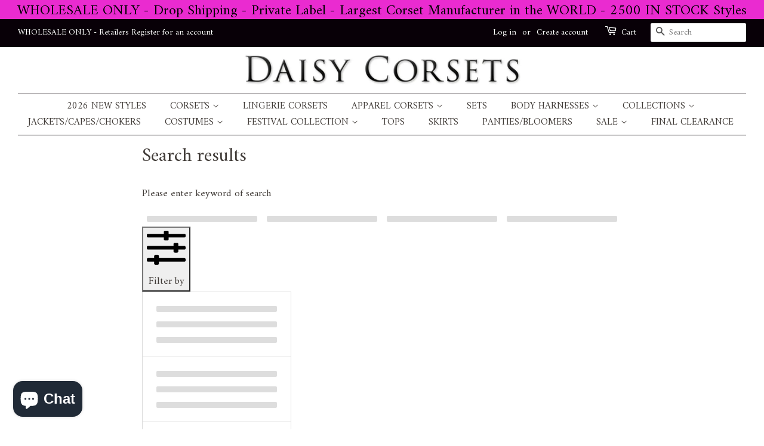

--- FILE ---
content_type: text/javascript
request_url: https://www.daisycorsets.com/cdn/shop/t/3/assets/storeifyapps-geojson.js?v=125357230701205263641658504581
body_size: -218
content:
eqfeed_callback({type:"FeatureCollection",features:[{type:"Feature",geometry:{type:"Point",coordinates:[-96.8202483,46.8672376]},properties:{category:"store",id:871017,name:"Enchantasy's",thumbnail:"",url:"/a/store-locator/enchantasys.html",address:"2512 7th Ave S, Fargo, ND, 58103, USA",phone:"(701) 280-0200",email:null,web:'<a class="storeify-storelocator-web" href="https://enchantasys.com/" target="_blank" rel="nofollow">https://enchantasys.com/</a>',tags:[],distance:null,lat:"46.8672376",lng:"-96.8202483",social:"",country:"USA",city:"Fargo"}},{type:"Feature",geometry:{type:"Point",coordinates:[-83.0050199,39.9863279]},properties:{category:"store",id:741420,name:"THE GARDEN COLUMBUS",thumbnail:"",url:"/a/store-locator/the-garden-columbus.html",address:"1174 N. HIGH ST, Columbus, OH, USA",phone:"614-294-2869",email:null,web:'<a class="storeify-storelocator-web" href="http://www.thegardencolumbus.net/" target="_blank" rel="nofollow">http://www.thegardencolumbus.net/</a>',tags:[],distance:null,lat:"39.9863279",lng:"-83.0050199",social:"",country:"USA",city:"Columbus"}}]});
//# sourceMappingURL=/cdn/shop/t/3/assets/storeifyapps-geojson.js.map?v=125357230701205263641658504581
